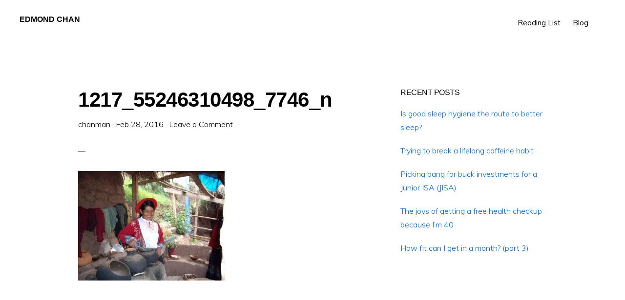

--- FILE ---
content_type: text/html; charset=UTF-8
request_url: https://edmondchan.co.uk/camino-inka-the-inca-trail/1217_55246310498_7746_n/
body_size: 6340
content:
<!DOCTYPE html>
<html lang="en-US">
<head >
<meta charset="UTF-8" />
<meta name="viewport" content="width=device-width, initial-scale=1" />
<meta name='robots' content='index, follow, max-image-preview:large, max-snippet:-1, max-video-preview:-1' />
	<style>img:is([sizes="auto" i], [sizes^="auto," i]) { contain-intrinsic-size: 3000px 1500px }</style>
	
	<!-- This site is optimized with the Yoast SEO plugin v19.0 - https://yoast.com/wordpress/plugins/seo/ -->
	<title>1217_55246310498_7746_n - Edmond Chan</title>
	<link rel="canonical" href="https://edmondchan.co.uk/wp-content/uploads/2016/02/1217_55246310498_7746_n.jpg" />
	<meta property="og:locale" content="en_US" />
	<meta property="og:type" content="article" />
	<meta property="og:title" content="1217_55246310498_7746_n - Edmond Chan" />
	<meta property="og:url" content="https://edmondchan.co.uk/wp-content/uploads/2016/02/1217_55246310498_7746_n.jpg" />
	<meta property="og:site_name" content="Edmond Chan" />
	<meta property="og:image" content="https://i0.wp.com/edmondchan.co.uk/wp-content/uploads/2016/02/1217_55246310498_7746_n.jpg?fit=604%2C453&#038;ssl=1" />
	<meta property="og:image:width" content="604" />
	<meta property="og:image:height" content="453" />
	<meta property="og:image:type" content="image/jpeg" />
	<meta name="twitter:card" content="summary" />
	<script type="application/ld+json" class="yoast-schema-graph">{"@context":"https://schema.org","@graph":[{"@type":"WebSite","@id":"https://edmondchan.co.uk/#website","url":"https://edmondchan.co.uk/","name":"Edmond Chan","description":"","potentialAction":[{"@type":"SearchAction","target":{"@type":"EntryPoint","urlTemplate":"https://edmondchan.co.uk/?s={search_term_string}"},"query-input":"required name=search_term_string"}],"inLanguage":"en-US"},{"@type":"WebPage","@id":"https://edmondchan.co.uk/wp-content/uploads/2016/02/1217_55246310498_7746_n.jpg#webpage","url":"https://edmondchan.co.uk/wp-content/uploads/2016/02/1217_55246310498_7746_n.jpg","name":"1217_55246310498_7746_n - Edmond Chan","isPartOf":{"@id":"https://edmondchan.co.uk/#website"},"datePublished":"2016-02-28T22:52:34+00:00","dateModified":"2016-02-28T22:52:34+00:00","breadcrumb":{"@id":"https://edmondchan.co.uk/wp-content/uploads/2016/02/1217_55246310498_7746_n.jpg#breadcrumb"},"inLanguage":"en-US","potentialAction":[{"@type":"ReadAction","target":["https://edmondchan.co.uk/wp-content/uploads/2016/02/1217_55246310498_7746_n.jpg"]}]},{"@type":"BreadcrumbList","@id":"https://edmondchan.co.uk/wp-content/uploads/2016/02/1217_55246310498_7746_n.jpg#breadcrumb","itemListElement":[{"@type":"ListItem","position":1,"name":"Home","item":"https://edmondchan.co.uk/"},{"@type":"ListItem","position":2,"name":"Camino Inka – The Inca Trail","item":"https://edmondchan.co.uk/camino-inka-the-inca-trail/"},{"@type":"ListItem","position":3,"name":"1217_55246310498_7746_n"}]}]}</script>
	<!-- / Yoast SEO plugin. -->


<link rel='dns-prefetch' href='//fonts.googleapis.com' />
<link rel='dns-prefetch' href='//code.ionicframework.com' />
<link rel='dns-prefetch' href='//i0.wp.com' />
<link rel='dns-prefetch' href='//c0.wp.com' />
<link rel="alternate" type="application/rss+xml" title="Edmond Chan &raquo; Feed" href="https://edmondchan.co.uk/feed/" />
<link rel="alternate" type="application/rss+xml" title="Edmond Chan &raquo; Comments Feed" href="https://edmondchan.co.uk/comments/feed/" />
<link rel="alternate" type="application/rss+xml" title="Edmond Chan &raquo; 1217_55246310498_7746_n Comments Feed" href="https://edmondchan.co.uk/camino-inka-the-inca-trail/1217_55246310498_7746_n/feed/" />
<link rel='stylesheet' id='monochrome-pro-css' href='https://edmondchan.co.uk/wp-content/themes/monochrome-pro/style.css?ver=1.0.1' type='text/css' media='all' />
<style id='wp-emoji-styles-inline-css' type='text/css'>

	img.wp-smiley, img.emoji {
		display: inline !important;
		border: none !important;
		box-shadow: none !important;
		height: 1em !important;
		width: 1em !important;
		margin: 0 0.07em !important;
		vertical-align: -0.1em !important;
		background: none !important;
		padding: 0 !important;
	}
</style>
<link rel='stylesheet' id='wp-block-library-css' href='https://c0.wp.com/c/6.7.1/wp-includes/css/dist/block-library/style.min.css' type='text/css' media='all' />
<style id='wp-block-library-inline-css' type='text/css'>
.has-text-align-justify{text-align:justify;}
</style>
<link rel='stylesheet' id='mediaelement-css' href='https://c0.wp.com/c/6.7.1/wp-includes/js/mediaelement/mediaelementplayer-legacy.min.css' type='text/css' media='all' />
<link rel='stylesheet' id='wp-mediaelement-css' href='https://c0.wp.com/c/6.7.1/wp-includes/js/mediaelement/wp-mediaelement.min.css' type='text/css' media='all' />
<style id='classic-theme-styles-inline-css' type='text/css'>
/*! This file is auto-generated */
.wp-block-button__link{color:#fff;background-color:#32373c;border-radius:9999px;box-shadow:none;text-decoration:none;padding:calc(.667em + 2px) calc(1.333em + 2px);font-size:1.125em}.wp-block-file__button{background:#32373c;color:#fff;text-decoration:none}
</style>
<style id='global-styles-inline-css' type='text/css'>
:root{--wp--preset--aspect-ratio--square: 1;--wp--preset--aspect-ratio--4-3: 4/3;--wp--preset--aspect-ratio--3-4: 3/4;--wp--preset--aspect-ratio--3-2: 3/2;--wp--preset--aspect-ratio--2-3: 2/3;--wp--preset--aspect-ratio--16-9: 16/9;--wp--preset--aspect-ratio--9-16: 9/16;--wp--preset--color--black: #000000;--wp--preset--color--cyan-bluish-gray: #abb8c3;--wp--preset--color--white: #ffffff;--wp--preset--color--pale-pink: #f78da7;--wp--preset--color--vivid-red: #cf2e2e;--wp--preset--color--luminous-vivid-orange: #ff6900;--wp--preset--color--luminous-vivid-amber: #fcb900;--wp--preset--color--light-green-cyan: #7bdcb5;--wp--preset--color--vivid-green-cyan: #00d084;--wp--preset--color--pale-cyan-blue: #8ed1fc;--wp--preset--color--vivid-cyan-blue: #0693e3;--wp--preset--color--vivid-purple: #9b51e0;--wp--preset--gradient--vivid-cyan-blue-to-vivid-purple: linear-gradient(135deg,rgba(6,147,227,1) 0%,rgb(155,81,224) 100%);--wp--preset--gradient--light-green-cyan-to-vivid-green-cyan: linear-gradient(135deg,rgb(122,220,180) 0%,rgb(0,208,130) 100%);--wp--preset--gradient--luminous-vivid-amber-to-luminous-vivid-orange: linear-gradient(135deg,rgba(252,185,0,1) 0%,rgba(255,105,0,1) 100%);--wp--preset--gradient--luminous-vivid-orange-to-vivid-red: linear-gradient(135deg,rgba(255,105,0,1) 0%,rgb(207,46,46) 100%);--wp--preset--gradient--very-light-gray-to-cyan-bluish-gray: linear-gradient(135deg,rgb(238,238,238) 0%,rgb(169,184,195) 100%);--wp--preset--gradient--cool-to-warm-spectrum: linear-gradient(135deg,rgb(74,234,220) 0%,rgb(151,120,209) 20%,rgb(207,42,186) 40%,rgb(238,44,130) 60%,rgb(251,105,98) 80%,rgb(254,248,76) 100%);--wp--preset--gradient--blush-light-purple: linear-gradient(135deg,rgb(255,206,236) 0%,rgb(152,150,240) 100%);--wp--preset--gradient--blush-bordeaux: linear-gradient(135deg,rgb(254,205,165) 0%,rgb(254,45,45) 50%,rgb(107,0,62) 100%);--wp--preset--gradient--luminous-dusk: linear-gradient(135deg,rgb(255,203,112) 0%,rgb(199,81,192) 50%,rgb(65,88,208) 100%);--wp--preset--gradient--pale-ocean: linear-gradient(135deg,rgb(255,245,203) 0%,rgb(182,227,212) 50%,rgb(51,167,181) 100%);--wp--preset--gradient--electric-grass: linear-gradient(135deg,rgb(202,248,128) 0%,rgb(113,206,126) 100%);--wp--preset--gradient--midnight: linear-gradient(135deg,rgb(2,3,129) 0%,rgb(40,116,252) 100%);--wp--preset--font-size--small: 13px;--wp--preset--font-size--medium: 20px;--wp--preset--font-size--large: 36px;--wp--preset--font-size--x-large: 42px;--wp--preset--spacing--20: 0.44rem;--wp--preset--spacing--30: 0.67rem;--wp--preset--spacing--40: 1rem;--wp--preset--spacing--50: 1.5rem;--wp--preset--spacing--60: 2.25rem;--wp--preset--spacing--70: 3.38rem;--wp--preset--spacing--80: 5.06rem;--wp--preset--shadow--natural: 6px 6px 9px rgba(0, 0, 0, 0.2);--wp--preset--shadow--deep: 12px 12px 50px rgba(0, 0, 0, 0.4);--wp--preset--shadow--sharp: 6px 6px 0px rgba(0, 0, 0, 0.2);--wp--preset--shadow--outlined: 6px 6px 0px -3px rgba(255, 255, 255, 1), 6px 6px rgba(0, 0, 0, 1);--wp--preset--shadow--crisp: 6px 6px 0px rgba(0, 0, 0, 1);}:where(.is-layout-flex){gap: 0.5em;}:where(.is-layout-grid){gap: 0.5em;}body .is-layout-flex{display: flex;}.is-layout-flex{flex-wrap: wrap;align-items: center;}.is-layout-flex > :is(*, div){margin: 0;}body .is-layout-grid{display: grid;}.is-layout-grid > :is(*, div){margin: 0;}:where(.wp-block-columns.is-layout-flex){gap: 2em;}:where(.wp-block-columns.is-layout-grid){gap: 2em;}:where(.wp-block-post-template.is-layout-flex){gap: 1.25em;}:where(.wp-block-post-template.is-layout-grid){gap: 1.25em;}.has-black-color{color: var(--wp--preset--color--black) !important;}.has-cyan-bluish-gray-color{color: var(--wp--preset--color--cyan-bluish-gray) !important;}.has-white-color{color: var(--wp--preset--color--white) !important;}.has-pale-pink-color{color: var(--wp--preset--color--pale-pink) !important;}.has-vivid-red-color{color: var(--wp--preset--color--vivid-red) !important;}.has-luminous-vivid-orange-color{color: var(--wp--preset--color--luminous-vivid-orange) !important;}.has-luminous-vivid-amber-color{color: var(--wp--preset--color--luminous-vivid-amber) !important;}.has-light-green-cyan-color{color: var(--wp--preset--color--light-green-cyan) !important;}.has-vivid-green-cyan-color{color: var(--wp--preset--color--vivid-green-cyan) !important;}.has-pale-cyan-blue-color{color: var(--wp--preset--color--pale-cyan-blue) !important;}.has-vivid-cyan-blue-color{color: var(--wp--preset--color--vivid-cyan-blue) !important;}.has-vivid-purple-color{color: var(--wp--preset--color--vivid-purple) !important;}.has-black-background-color{background-color: var(--wp--preset--color--black) !important;}.has-cyan-bluish-gray-background-color{background-color: var(--wp--preset--color--cyan-bluish-gray) !important;}.has-white-background-color{background-color: var(--wp--preset--color--white) !important;}.has-pale-pink-background-color{background-color: var(--wp--preset--color--pale-pink) !important;}.has-vivid-red-background-color{background-color: var(--wp--preset--color--vivid-red) !important;}.has-luminous-vivid-orange-background-color{background-color: var(--wp--preset--color--luminous-vivid-orange) !important;}.has-luminous-vivid-amber-background-color{background-color: var(--wp--preset--color--luminous-vivid-amber) !important;}.has-light-green-cyan-background-color{background-color: var(--wp--preset--color--light-green-cyan) !important;}.has-vivid-green-cyan-background-color{background-color: var(--wp--preset--color--vivid-green-cyan) !important;}.has-pale-cyan-blue-background-color{background-color: var(--wp--preset--color--pale-cyan-blue) !important;}.has-vivid-cyan-blue-background-color{background-color: var(--wp--preset--color--vivid-cyan-blue) !important;}.has-vivid-purple-background-color{background-color: var(--wp--preset--color--vivid-purple) !important;}.has-black-border-color{border-color: var(--wp--preset--color--black) !important;}.has-cyan-bluish-gray-border-color{border-color: var(--wp--preset--color--cyan-bluish-gray) !important;}.has-white-border-color{border-color: var(--wp--preset--color--white) !important;}.has-pale-pink-border-color{border-color: var(--wp--preset--color--pale-pink) !important;}.has-vivid-red-border-color{border-color: var(--wp--preset--color--vivid-red) !important;}.has-luminous-vivid-orange-border-color{border-color: var(--wp--preset--color--luminous-vivid-orange) !important;}.has-luminous-vivid-amber-border-color{border-color: var(--wp--preset--color--luminous-vivid-amber) !important;}.has-light-green-cyan-border-color{border-color: var(--wp--preset--color--light-green-cyan) !important;}.has-vivid-green-cyan-border-color{border-color: var(--wp--preset--color--vivid-green-cyan) !important;}.has-pale-cyan-blue-border-color{border-color: var(--wp--preset--color--pale-cyan-blue) !important;}.has-vivid-cyan-blue-border-color{border-color: var(--wp--preset--color--vivid-cyan-blue) !important;}.has-vivid-purple-border-color{border-color: var(--wp--preset--color--vivid-purple) !important;}.has-vivid-cyan-blue-to-vivid-purple-gradient-background{background: var(--wp--preset--gradient--vivid-cyan-blue-to-vivid-purple) !important;}.has-light-green-cyan-to-vivid-green-cyan-gradient-background{background: var(--wp--preset--gradient--light-green-cyan-to-vivid-green-cyan) !important;}.has-luminous-vivid-amber-to-luminous-vivid-orange-gradient-background{background: var(--wp--preset--gradient--luminous-vivid-amber-to-luminous-vivid-orange) !important;}.has-luminous-vivid-orange-to-vivid-red-gradient-background{background: var(--wp--preset--gradient--luminous-vivid-orange-to-vivid-red) !important;}.has-very-light-gray-to-cyan-bluish-gray-gradient-background{background: var(--wp--preset--gradient--very-light-gray-to-cyan-bluish-gray) !important;}.has-cool-to-warm-spectrum-gradient-background{background: var(--wp--preset--gradient--cool-to-warm-spectrum) !important;}.has-blush-light-purple-gradient-background{background: var(--wp--preset--gradient--blush-light-purple) !important;}.has-blush-bordeaux-gradient-background{background: var(--wp--preset--gradient--blush-bordeaux) !important;}.has-luminous-dusk-gradient-background{background: var(--wp--preset--gradient--luminous-dusk) !important;}.has-pale-ocean-gradient-background{background: var(--wp--preset--gradient--pale-ocean) !important;}.has-electric-grass-gradient-background{background: var(--wp--preset--gradient--electric-grass) !important;}.has-midnight-gradient-background{background: var(--wp--preset--gradient--midnight) !important;}.has-small-font-size{font-size: var(--wp--preset--font-size--small) !important;}.has-medium-font-size{font-size: var(--wp--preset--font-size--medium) !important;}.has-large-font-size{font-size: var(--wp--preset--font-size--large) !important;}.has-x-large-font-size{font-size: var(--wp--preset--font-size--x-large) !important;}
:where(.wp-block-post-template.is-layout-flex){gap: 1.25em;}:where(.wp-block-post-template.is-layout-grid){gap: 1.25em;}
:where(.wp-block-columns.is-layout-flex){gap: 2em;}:where(.wp-block-columns.is-layout-grid){gap: 2em;}
:root :where(.wp-block-pullquote){font-size: 1.5em;line-height: 1.6;}
</style>
<link rel='stylesheet' id='monochrome-fonts-css' href='//fonts.googleapis.com/css?family=Muli%3A200%2C300%2C300i%2C400%2C400i%2C600%2C600i%7COpen+Sans+Condensed%3A300&#038;ver=1.0.1' type='text/css' media='all' />
<link rel='stylesheet' id='monochrome-ionicons-css' href='//code.ionicframework.com/ionicons/2.0.1/css/ionicons.min.css?ver=1.0.1' type='text/css' media='all' />
<link rel='stylesheet' id='jetpack_css-css' href='https://c0.wp.com/p/jetpack/11.0/css/jetpack.css' type='text/css' media='all' />
<script type="text/javascript" src="https://c0.wp.com/c/6.7.1/wp-includes/js/jquery/jquery.min.js" id="jquery-core-js"></script>
<script type="text/javascript" src="https://c0.wp.com/c/6.7.1/wp-includes/js/jquery/jquery-migrate.min.js" id="jquery-migrate-js"></script>
<link rel="https://api.w.org/" href="https://edmondchan.co.uk/wp-json/" /><link rel="alternate" title="JSON" type="application/json" href="https://edmondchan.co.uk/wp-json/wp/v2/media/42" /><link rel="EditURI" type="application/rsd+xml" title="RSD" href="https://edmondchan.co.uk/xmlrpc.php?rsd" />
<meta name="generator" content="WordPress 6.7.1" />
<link rel='shortlink' href='https://edmondchan.co.uk/?p=42' />
<!-- Analytics by WP-Statistics v13.2.3 - https://wp-statistics.com/ -->
<style>img#wpstats{display:none}</style>
	<link rel="icon" href="https://edmondchan.co.uk/wp-content/themes/monochrome-pro/images/favicon.ico" />
<link rel="pingback" href="https://edmondchan.co.uk/xmlrpc.php" />
</head>
<body data-rsssl=1 class="attachment attachment-template-default single single-attachment postid-42 attachmentid-42 attachment-jpeg header-full-width content-sidebar genesis-breadcrumbs-hidden"><div class="site-container"><ul class="genesis-skip-link"><li><a href="#genesis-nav-primary" class="screen-reader-shortcut"> Skip to primary navigation</a></li><li><a href="#genesis-content" class="screen-reader-shortcut"> Skip to main content</a></li><li><a href="#genesis-sidebar-primary" class="screen-reader-shortcut"> Skip to primary sidebar</a></li></ul><header class="site-header"><div class="wrap"><div class="title-area"><p class="site-title"><a href="https://edmondchan.co.uk/">Edmond Chan</a></p></div><nav class="nav-primary" aria-label="Main" id="genesis-nav-primary"><div class="wrap"><ul id="menu-main-menu-3" class="menu genesis-nav-menu menu-primary js-superfish"><li id="menu-item-2918" class="menu-item menu-item-type-post_type menu-item-object-page menu-item-2918"><a href="https://edmondchan.co.uk/reading-list/"><span >Reading List</span></a></li>
<li id="menu-item-2845" class="menu-item menu-item-type-post_type menu-item-object-page menu-item-has-children menu-item-2845"><a href="https://edmondchan.co.uk/blog/"><span >Blog</span></a>
<ul class="sub-menu">
	<li id="menu-item-2577" class="menu-item menu-item-type-taxonomy menu-item-object-category menu-item-2577"><a href="https://edmondchan.co.uk/category/book-notes/"><span >Book Notes</span></a></li>
	<li id="menu-item-2578" class="menu-item menu-item-type-taxonomy menu-item-object-category menu-item-2578"><a href="https://edmondchan.co.uk/category/life-experiments/"><span >Life Experiments</span></a></li>
	<li id="menu-item-2579" class="menu-item menu-item-type-taxonomy menu-item-object-category menu-item-2579"><a href="https://edmondchan.co.uk/category/mind/"><span >Mind</span></a></li>
	<li id="menu-item-2576" class="menu-item menu-item-type-taxonomy menu-item-object-category menu-item-2576"><a href="https://edmondchan.co.uk/category/body/"><span >Body</span></a></li>
	<li id="menu-item-2580" class="menu-item menu-item-type-taxonomy menu-item-object-category menu-item-2580"><a href="https://edmondchan.co.uk/category/money/"><span >Money</span></a></li>
</ul>
</li>
<li class="menu-item"><a href="#header-search-wrap" aria-controls="header-search-wrap" aria-expanded="false" role="button" class="toggle-header-search"><span class="screen-reader-text">Show Search</span><span class="ionicons ion-ios-search"></span></a></li></ul></div></nav><div id="header-search-wrap" class="header-search-wrap"><form class="search-form" method="get" action="https://edmondchan.co.uk/" role="search"><label class="search-form-label screen-reader-text" for="searchform-1">Search this website</label><input class="search-form-input" type="search" name="s" id="searchform-1" placeholder="Search this website"><input class="search-form-submit" type="submit" value="Search"><meta content="https://edmondchan.co.uk/?s={s}"></form> <a href="#" role="button" aria-expanded="false" aria-controls="header-search-wrap" class="toggle-header-search close"><span class="screen-reader-text">Hide Search</span><span class="ionicons ion-ios-close-empty"></span></a></div></div></header><div class="site-inner"><div class="content-sidebar-wrap"><main class="content" id="genesis-content"><article class="post-42 attachment type-attachment status-inherit entry" aria-label="1217_55246310498_7746_n"><header class="entry-header"><h1 class="entry-title">1217_55246310498_7746_n</h1>
<p class="entry-meta"><span class="entry-author"><a href="https://edmondchan.co.uk/author/admin/" class="entry-author-link" rel="author"><span class="entry-author-name">chanman</span></a></span> &middot; <time class="entry-time">Feb 28, 2016</time> &middot; <span class="entry-comments-link"><a href="https://edmondchan.co.uk/camino-inka-the-inca-trail/1217_55246310498_7746_n/#respond">Leave a Comment</a></span> </p></header><div class="entry-content"><p class="attachment"><a href='https://i0.wp.com/edmondchan.co.uk/wp-content/uploads/2016/02/1217_55246310498_7746_n.jpg?ssl=1'><img decoding="async" width="300" height="225" src="https://i0.wp.com/edmondchan.co.uk/wp-content/uploads/2016/02/1217_55246310498_7746_n.jpg?fit=300%2C225&amp;ssl=1" class="attachment-medium size-medium" alt="" srcset="https://i0.wp.com/edmondchan.co.uk/wp-content/uploads/2016/02/1217_55246310498_7746_n.jpg?w=604&amp;ssl=1 604w, https://i0.wp.com/edmondchan.co.uk/wp-content/uploads/2016/02/1217_55246310498_7746_n.jpg?resize=300%2C225&amp;ssl=1 300w" sizes="(max-width: 300px) 100vw, 300px" /></a></p>
</div><footer class="entry-footer"></footer></article><h2 class="screen-reader-text">Reader Interactions</h2>	<div id="respond" class="comment-respond">
		<h3 id="reply-title" class="comment-reply-title">Leave a Reply <small><a rel="nofollow" id="cancel-comment-reply-link" href="/camino-inka-the-inca-trail/1217_55246310498_7746_n/#respond" style="display:none;">Cancel reply</a></small></h3><form action="https://edmondchan.co.uk/wp-comments-post.php" method="post" id="commentform" class="comment-form" novalidate><p class="comment-notes"><span id="email-notes">Your email address will not be published.</span> <span class="required-field-message">Required fields are marked <span class="required">*</span></span></p><p class="comment-form-comment"><label for="comment">Comment <span class="required">*</span></label> <textarea id="comment" name="comment" cols="45" rows="8" maxlength="65525" required></textarea></p><p class="comment-form-author"><label for="author">Name <span class="required">*</span></label> <input id="author" name="author" type="text" value="" size="30" maxlength="245" autocomplete="name" required /></p>
<p class="comment-form-email"><label for="email">Email <span class="required">*</span></label> <input id="email" name="email" type="email" value="" size="30" maxlength="100" aria-describedby="email-notes" autocomplete="email" required /></p>
<p class="comment-form-url"><label for="url">Website</label> <input id="url" name="url" type="url" value="" size="30" maxlength="200" autocomplete="url" /></p>
<p class="form-submit"><input name="submit" type="submit" id="submit" class="submit" value="Post Comment" /> <input type='hidden' name='comment_post_ID' value='42' id='comment_post_ID' />
<input type='hidden' name='comment_parent' id='comment_parent' value='0' />
</p><p style="display: none;"><input type="hidden" id="akismet_comment_nonce" name="akismet_comment_nonce" value="920801a2c4" /></p><p style="display: none !important;" class="akismet-fields-container" data-prefix="ak_"><label>&#916;<textarea name="ak_hp_textarea" cols="45" rows="8" maxlength="100"></textarea></label><input type="hidden" id="ak_js_1" name="ak_js" value="122"/><script>document.getElementById( "ak_js_1" ).setAttribute( "value", ( new Date() ).getTime() );</script></p></form>	</div><!-- #respond -->
	</main><aside class="sidebar sidebar-primary widget-area" role="complementary" aria-label="Primary Sidebar" id="genesis-sidebar-primary"><h2 class="genesis-sidebar-title screen-reader-text">Primary Sidebar</h2>
		<section id="recent-posts-4" class="widget widget_recent_entries"><div class="widget-wrap">
		<h3 class="widgettitle widget-title">Recent Posts</h3>

		<ul>
											<li>
					<a href="https://edmondchan.co.uk/is-good-sleep-hygiene-the-route-to-better-sleep/">Is good sleep hygiene the route to better sleep?</a>
									</li>
											<li>
					<a href="https://edmondchan.co.uk/trying-to-break-a-lifelong-caffeine-habit/">Trying to break a lifelong caffeine habit</a>
									</li>
											<li>
					<a href="https://edmondchan.co.uk/picking-bang-for-buck-investments-for-a-junior-isa-jisa/">Picking bang for buck investments for a Junior ISA (JISA)</a>
									</li>
											<li>
					<a href="https://edmondchan.co.uk/the-joys-of-getting-a-free-health-checkup-because-im-40/">The joys of getting a free health checkup because I&#8217;m 40</a>
									</li>
											<li>
					<a href="https://edmondchan.co.uk/how-fit-can-i-get-in-a-month-part-3/">How fit can I get in a month? (part 3)</a>
									</li>
					</ul>

		</div></section>
</aside></div></div></div><footer class="site-footer"><div class="wrap"><p>Copyright &#x000A9;&nbsp;2026 · <a href="https://my.studiopress.com/themes/monochrome/">Monochrome Pro</a> on <a href="https://www.studiopress.com/">Genesis Framework</a> · <a href="https://wordpress.org/">WordPress</a> · <a rel="nofollow" href="https://edmondchan.co.uk/wp-login.php">Log in</a></p><nav class="nav-secondary" aria-label="Secondary"><div class="wrap"><ul id="menu-main-menu-4" class="menu genesis-nav-menu menu-secondary js-superfish"><li class="menu-item menu-item-type-post_type menu-item-object-page menu-item-2918"><a href="https://edmondchan.co.uk/reading-list/"><span >Reading List</span></a></li>
<li class="menu-item menu-item-type-post_type menu-item-object-page menu-item-2845"><a href="https://edmondchan.co.uk/blog/"><span >Blog</span></a></li>
</ul></div></nav></div></footer><script type="text/javascript" src="https://c0.wp.com/p/jetpack/11.0/_inc/build/photon/photon.min.js" id="jetpack-photon-js"></script>
<script type="text/javascript" src="https://c0.wp.com/c/6.7.1/wp-includes/js/comment-reply.min.js" id="comment-reply-js" async="async" data-wp-strategy="async"></script>
<script type="text/javascript" src="https://c0.wp.com/c/6.7.1/wp-includes/js/hoverIntent.min.js" id="hoverIntent-js"></script>
<script type="text/javascript" src="https://edmondchan.co.uk/wp-content/themes/genesis/lib/js/menu/superfish.min.js?ver=1.7.10" id="superfish-js"></script>
<script type="text/javascript" src="https://edmondchan.co.uk/wp-content/themes/genesis/lib/js/menu/superfish.args.min.js?ver=3.5.0" id="superfish-args-js"></script>
<script type="text/javascript" src="https://edmondchan.co.uk/wp-content/themes/genesis/lib/js/skip-links.min.js?ver=3.5.0" id="skip-links-js"></script>
<script type="text/javascript" src="https://edmondchan.co.uk/wp-content/themes/monochrome-pro/js/global.js?ver=1.0.0" id="monochrome-global-script-js"></script>
<script type="text/javascript" id="monochrome-responsive-menu-js-extra">
/* <![CDATA[ */
var genesis_responsive_menu = {"mainMenu":"Menu","menuIconClass":"ionicons-before ion-navicon","subMenu":"Submenu","subMenuIconClass":"ionicons-before ion-chevron-down","menuClasses":{"combine":[],"others":[".nav-primary"]}};
/* ]]> */
</script>
<script type="text/javascript" src="https://edmondchan.co.uk/wp-content/themes/monochrome-pro/js/responsive-menus.min.js?ver=1.0.1" id="monochrome-responsive-menu-js"></script>
<script defer type="text/javascript" src="https://edmondchan.co.uk/wp-content/plugins/akismet/_inc/akismet-frontend.js?ver=1708682939" id="akismet-frontend-js"></script>
<script src='https://stats.wp.com/e-202603.js' defer></script>
<script>
	_stq = window._stq || [];
	_stq.push([ 'view', {v:'ext',j:'1:11.0',blog:'200281309',post:'42',tz:'0',srv:'edmondchan.co.uk'} ]);
	_stq.push([ 'clickTrackerInit', '200281309', '42' ]);
</script>
</body></html>

<!-- This website is like a Rocket, isn't it? Performance optimized by WP Rocket. Learn more: https://wp-rocket.me -->